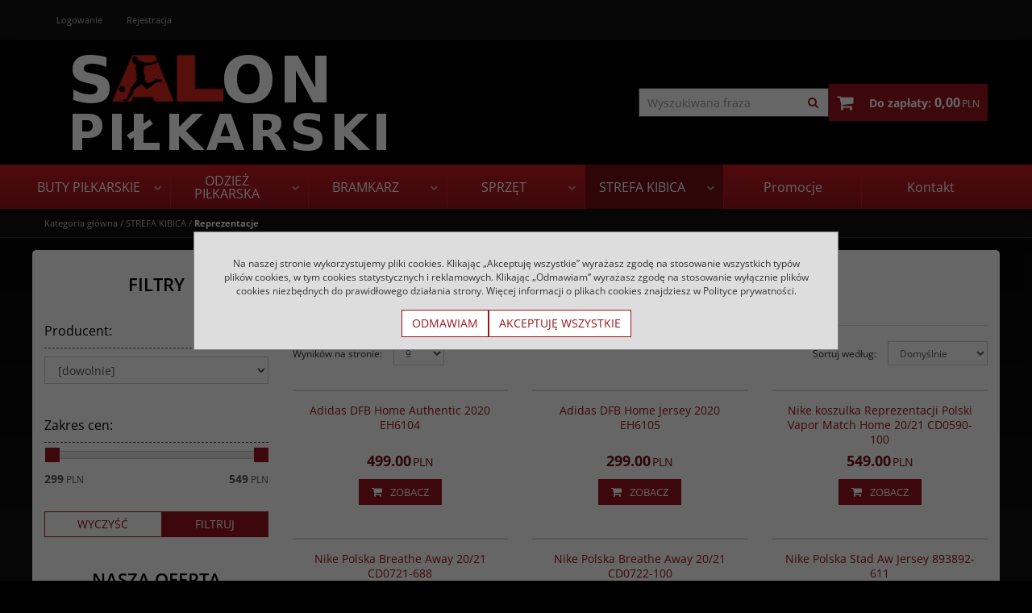

--- FILE ---
content_type: text/html; charset=UTF-8
request_url: https://salonpilkarski.pl/reprezentacje,90,0.html
body_size: 9047
content:
<!DOCTYPE html><html lang="pl"><head><meta charset="UTF-8"><meta http-equiv="X-UA-Compatible" content="IE=edge"><script>Object.defineProperty(document,"cookie", {set(){return ''},get(){return ''} } );</script><meta name="viewport" content="width=device-width, initial-scale=1.0, minimum-scale=0.5, maximum-scale=5.0, user-scalable=yes">
<!-- Oprogramowanie sklepów BestSeller | SklepyBestSeller.pl | InfoSerwis, ul. Winogrady 60, 61-659 Poznań, Polska | www.InfoSerwis.org -->
<title>Reprezentacje</title><meta name="Keywords" content="Reprezentacje"><meta name="Description" content="Reprezentacje"><link rel="canonical" href="https://salonpilkarski.pl/reprezentacje,90,0.html"><meta name="apple-mobile-web-app-title" content="Salon Piłkarski"><meta property="article:author" content="Salon Piłkarski"><meta property="article:publisher" content="Salon Piłkarski"><link rel="shortcut icon" href="gfx/i1594157754.ico"><link rel="icon" href="gfx/i1594157754.ico"><script src="js/jquery-3.7.0.min.js"></script><script defer src="js/jquery-migrate-3.4.1.min.js"></script><script defer src="js/jquery-ui-1.13.2.min.js"></script><link rel="stylesheet" property="stylesheet" href="js/jquery-ui-1.13.2.min.css"><script defer src="js/rwd/jquery.ui.touch-punch.min.js"></script><link rel="stylesheet" property="stylesheet" href="szablony/rwd/grafika/css/bootstrap.min.css"><link rel="preload" href="szablony/rwd/grafika/plugins.css" as="style"><script src="js/htmx/htmx.min.js"></script></head><body tabIndex="0" ><div class="normalPage productPage twoColumnSet" id="wrapper" ><div id="wrapperBackground" ><link rel="stylesheet" property="stylesheet" href="szablony/rwd/grafika/plugins.css"><link rel="stylesheet" property="stylesheet" href="szablony/rwd/grafika/rwd.css?v=1768729770"><link rel="stylesheet" property="stylesheet" href="szablony/rwd/grafika/rwd_006.css?v=1768729770"><link rel="stylesheet" property="stylesheet" href="grafika/cusStyle.css?v=1768729770"><div class="hidden-sm hidden-xs" id="overHeader"><div class="container"><ul class="nav navbar-nav" id="menuHeader"><li class="link"><a  href="logowanie.php" ><span>Logowanie</span></a></li><li class="link"><a  href="rejestracja.php" ><span>Rejestracja</span></a></li><li class="link repLink"></li></ul></div></div><div class="outer-sticked"><script>$(function(){
		$( window ).resize(function() {
			$(".outer-sticked").height($(".sticked").outerHeight(true));
		});
		$( window ).resize();
	});</script><div class="sticked sticky-transform"><header class="topHeaders" id="header"><div class="hidden-lg hidden-md"><div class="fullPop collapse navbar-collapse" id="mobi_search"><div class="navbar-form" role="search"><FORM style="margin : 0;" ENCTYPE="multipart/form-data" ACTION="listaProduktow.php?kat=0" METHOD="get" NAME="wyszukiwarka_mobile" ><div class="findForm input-group mobile"><input type="search" name="dbFin" value=""  inputmode="search" class="form-control findInput" aria-label="Wyszukiwana fraza" id="findQuery2" placeholder="Wyszukiwana fraza"     ><span class="input-group-btn"><button id="findButton2" name="szukaj" type="submit" class="btn findBtn"><span class="fa fa-search"></span><span class="txt">Szukaj</span></button></span><input type="hidden" value="1" name="resetItem"><input type="hidden" value="0" name="kat"></div><div><input type="hidden" name="idz" value="" ></div></form></div><button type="button" class="navbar-toggle btnPopClose" data-toggle="collapse" data-target="#mobi_search"><span class="sr-only">Close</span><span class="ico fa fa-close" aria-hidden="true"></span></button></div><div class="fullPop collapse navbar-collapse" id="mobi_clientMenu"><ul class="nav navbar-nav"><li class="link"><a  href="logowanie.php" ><span>Logowanie</span></a></li><li class="link"><a  href="rejestracja.php" ><span>Rejestracja</span></a></li><li class="link repLink"></li></ul><button type="button" class="navbar-toggle btnPopClose" data-toggle="collapse" data-target="#mobi_clientMenu"><span class="sr-only">Close</span><span class="ico fa fa-close" aria-hidden="true"></span></button></div></div><div id="mainTop"><div id="mainTopWrap" class="mainTopWrap"><div id="logo"><div class="singleLogo"><a itemprop="url" class="mainLogo" href="https://salonpilkarski.pl/" title="Salon Piłkarski"><span><img class="imgBig" itemprop="logo" src="https://salonpilkarski.pl/gfx/1587117805.2234.png" alt="Salon Piłkarski" width="460" height="154"></span></a></div></div><div class="topHeaders navbar-header hidden-md hidden-lg" id="mobiMenu"><button type="button" class="navbar-toggle collapsed" data-toggle="collapse" data-target="#sideColLeft"><span class="sr-only">Panel</span><span class="ico fa fa-sliders"></span></button><button type="button" class="navbar-toggle collapsed" data-toggle="collapse" data-target="#mobi_menuTop"><span class="sr-only">Menu</span><span class="ico fa fa-bars"></span></button><button type="button" class="navbar-toggle collapsed" data-toggle="collapse" data-target="#mobi_clientMenu"><span class="sr-only">Panel</span><span class="ico fa fa-user" aria-hidden="true"></span></button><button type="button" class="navbar-toggle collapsed" data-toggle="collapse" data-target="#mobi_search"><span class="sr-only">Szukaj</span><span class="ico fa fa-search" aria-hidden="true"></span></button></div><div id="quickSearch" class="hidden-sm hidden-xs"><FORM style="margin : 0;" ENCTYPE="multipart/form-data" ACTION="listaProduktow.php?kat=0" METHOD="get" NAME="wyszukiwarka" ><div class="findForm input-group"><input type="search" name="dbFin" value=""  inputmode="search" class="form-control findInput" aria-label="Wyszukiwana fraza" id="findQuery" placeholder="Wyszukiwana fraza"     ><span class="input-group-btn"><button id="findButton" name="szukaj" type="submit" class="btn findBtn"><span class="fa fa-search"></span><span class="txt">Szukaj</span></button></span><input type="hidden" value="1" name="resetItem"><input type="hidden" value="0" name="kat"></div><div><input type="hidden" name="idz" value="" ></div></form>
<script>
$(function() {
	let findForm=document.querySelectorAll(".findForm");
	if(findForm) {
		findForm.forEach((ff)=>{
			let ffInput=ff.querySelector(".findInput");
			let ffBtn=ff.querySelector(".findBtn");
			if(ffInput && ffBtn) {
				ffInput.onkeyup = (e) => ff.classList.remove("findForm-Error");
				ffBtn.onclick= (e) => { if(ffInput.value=="") {e.preventDefault(); ff.classList.add("findForm-Error"); ffInput.focus();} };
			}
		});
	}
});
</script></div><div id="quickCart" hx-get="ajaxRoute.php?t=getCart" hx-trigger="bsCartRefresh from:body" hx-swap="innerHTML"><div class="cart cartEmpty"><span class="icon fa fa-shopping-cart"></span><a class="cart" rel="nofollow" href="koszyk.php" title="Przejdź do koszyka"><span class="rows"><span class="basketItems"><span class="tags">W koszyku:</span> <span class="value">0</span></span> <span class="sep">|</span> <span class="basketTotal"><span class="tags">Do zapłaty:</span> <span class="value"><span class="price">0,00<span class="currency">PLN</span></span></span></span></span></a></div></div></div><div class="topHeaders hidden-sm hidden-xs" id="underHeader"><div id="menuTop"><a class="smallLogo" href="https://salonpilkarski.pl/" title="Salon Piłkarski"><span><img class="imgBig" itemprop="logo" src="https://salonpilkarski.pl/gfx/1587117805.2234.png" alt="Salon Piłkarski" width="460" height="154"></span></a><ul   class="nav navbar-nav nav-type1"  ><li   class="dropdown lvl1 has-drops"   ><a href="buty-pilkarskie,60,0.html"   title="BUTY PIŁKARSKIE"  >BUTY PIŁKARSKIE</a><span class="dropdown-toggle" data-toggle="dropdown"><b class="caret"></b></span><ul   class="dropdown-menu ddrop1"  ><li   class="dropdown lvl2 dropdown-submenu has-drops"   ><a href="juniorskie,72,0.html"   title="JUNIORSKIE"  >JUNIORSKIE</a><span class="dropdown-toggle" data-toggle="dropdown"><b class="caret"></b></span><ul   class="dropdown-menu ddrop2"  ><li   class="dropdown lvl3 dropdown-submenu"   ><a href="adidas,76,0.html"   title="Adidas"  >Adidas</a></li><li   class="dropdown lvl3 dropdown-submenu"   ><a href="nike,77,0.html"   title="Nike"  >Nike</a></li><li   class="dropdown lvl3 dropdown-submenu"   ><a href="puma,78,0.html"   title="Puma"  >Puma</a></li></ul></li><li   class="dropdown lvl2 dropdown-submenu has-drops"   ><a href="meskie,73,0.html"   title="MĘSKIE"  >MĘSKIE</a><span class="dropdown-toggle" data-toggle="dropdown"><b class="caret"></b></span><ul   class="dropdown-menu ddrop2"  ><li   class="dropdown lvl3 dropdown-submenu"   ><a href="fg--nawierzchnie-suche,66,0.html"   title="FG -nawierzchnie suche"  >FG -nawierzchnie suche</a></li><li   class="dropdown lvl3 dropdown-submenu"   ><a href="ic---halowe,67,0.html"   title="IC - halowe"  >IC - halowe</a></li><li   class="dropdown lvl3 dropdown-submenu"   ><a href="mg---sztuczna-nawierzchnia,68,0.html"   title="MG - sztuczna nawierzchnia "  >MG - sztuczna nawierzchnia </a></li><li   class="dropdown lvl3 dropdown-submenu"   ><a href="sg---mix---nawierzchnie--blotniste,65,0.html"   title="SG / MIX - nawierzchnie  blotniste"  >SG / MIX - nawierzchnie  blotniste</a></li><li   class="dropdown lvl3 dropdown-submenu"   ><a href="tf---nawierzchnie-twarde,74,0.html"   title="TF - nawierzchnie twarde"  >TF - nawierzchnie twarde</a></li></ul></li></ul></li><li   class="dropdown lvl1 has-drops"   ><a href="odziez-pilkarska,57,0.html"   title="ODZIEŻ PIŁKARSKA"  >ODZIEŻ PIŁKARSKA</a><span class="dropdown-toggle" data-toggle="dropdown"><b class="caret"></b></span><ul   class="dropdown-menu ddrop1"  ><li   class="dropdown lvl2 dropdown-submenu"   ><a href="bielizna-termiczna,85,0.html"   title="BIELIZNA TERMICZNA"  >BIELIZNA TERMICZNA</a></li><li   class="dropdown lvl2 dropdown-submenu"   ><a href="getry,84,0.html"   title="GETRY"  >GETRY</a></li><li   class="dropdown lvl2 dropdown-submenu has-drops"   ><a href="odziez-junior,83,0.html"   title="ODZIEŻ JUNIOR"  >ODZIEŻ JUNIOR</a><span class="dropdown-toggle" data-toggle="dropdown"><b class="caret"></b></span><ul   class="dropdown-menu ddrop2"  ><li   class="dropdown lvl3 dropdown-submenu"   ><a href="bluza,117,0.html"   title="Bluza"  >Bluza</a></li><li   class="dropdown lvl3 dropdown-submenu"   ><a href="dres,116,0.html"   title="Dres"  >Dres</a></li><li   class="dropdown lvl3 dropdown-submenu"   ><a href="koszulki,119,0.html"   title="Koszulki"  >Koszulki</a></li><li   class="dropdown lvl3 dropdown-submenu"   ><a href="kurtka,122,0.html"   title="Kurtka"  >Kurtka</a></li><li   class="dropdown lvl3 dropdown-submenu"   ><a href="spodenki,121,0.html"   title="Spodenki"  >Spodenki</a></li><li   class="dropdown lvl3 dropdown-submenu"   ><a href="spodnie,118,0.html"   title="Spodnie"  >Spodnie</a></li></ul></li><li   class="dropdown lvl2 dropdown-submenu has-drops"   ><a href="odziez-meska,81,0.html"   title="ODZIEŻ MĘSKA"  >ODZIEŻ MĘSKA</a><span class="dropdown-toggle" data-toggle="dropdown"><b class="caret"></b></span><ul   class="dropdown-menu ddrop2"  ><li   class="dropdown lvl3 dropdown-submenu"   ><a href="bluza,123,0.html"   title="Bluza"  >Bluza</a></li><li   class="dropdown lvl3 dropdown-submenu"   ><a href="dres,124,0.html"   title="Dres"  >Dres</a></li><li   class="dropdown lvl3 dropdown-submenu"   ><a href="koszulka,125,0.html"   title="Koszulka"  >Koszulka</a></li><li   class="dropdown lvl3 dropdown-submenu"   ><a href="kurtka,126,0.html"   title="Kurtka"  >Kurtka</a></li><li   class="dropdown lvl3 dropdown-submenu"   ><a href="spodenki,127,0.html"   title="Spodenki"  >Spodenki</a></li><li   class="dropdown lvl3 dropdown-submenu"   ><a href="spodnie,128,0.html"   title="Spodnie"  >Spodnie</a></li></ul></li></ul></li><li   class="dropdown lvl1 has-drops"   ><a href="bramkarz,61,0.html"   title="BRAMKARZ"  >BRAMKARZ</a><span class="dropdown-toggle" data-toggle="dropdown"><b class="caret"></b></span><ul   class="dropdown-menu ddrop1"  ><li   class="dropdown lvl2 dropdown-submenu"   ><a href="akcesoria-bramkarskie,63,0.html"   title="Akcesoria bramkarskie"  >Akcesoria bramkarskie</a></li><li   class="dropdown lvl2 dropdown-submenu"   ><a href="odziez-bramkarska,64,0.html"   title="Odzież bramkarska"  >Odzież bramkarska</a></li><li   class="dropdown lvl2 dropdown-submenu"   ><a href="rekawice-bramkarskie,62,0.html"   title="Rękawice bramkarskie"  >Rękawice bramkarskie</a></li></ul></li><li   class="dropdown lvl1 has-drops"   ><a href="sprzet,69,0.html"   title="SPRZĘT"  >SPRZĘT</a><span class="dropdown-toggle" data-toggle="dropdown"><b class="caret"></b></span><ul   class="dropdown-menu ddrop1"  ><li   class="dropdown lvl2 dropdown-submenu"   ><a href="akcesoria,97,0.html"   title="AKCESORIA"  >AKCESORIA</a></li><li   class="dropdown lvl2 dropdown-submenu has-drops"   ><a href="ochraniacze,87,0.html"   title="OCHRANIACZE"  >OCHRANIACZE</a><span class="dropdown-toggle" data-toggle="dropdown"><b class="caret"></b></span><ul   class="dropdown-menu ddrop2"  ><li   class="dropdown lvl3 dropdown-submenu"   ><a href="juniorskie,92,0.html"   title="JUNIORSKIE"  >JUNIORSKIE</a></li><li   class="dropdown lvl3 dropdown-submenu"   ><a href="meskie,91,0.html"   title="MĘSKIE"  >MĘSKIE</a></li></ul></li><li   class="dropdown lvl2 dropdown-submenu has-drops"   ><a href="pilki,86,0.html"   title="PIŁKI"  >PIŁKI</a><span class="dropdown-toggle" data-toggle="dropdown"><b class="caret"></b></span><ul   class="dropdown-menu ddrop2"  ><li   class="dropdown lvl3 dropdown-submenu"   ><a href="dla-fanow,96,0.html"   title="Dla fanów"  >Dla fanów</a></li><li   class="dropdown lvl3 dropdown-submenu"   ><a href="halowe,95,0.html"   title="Halowe"  >Halowe</a></li><li   class="dropdown lvl3 dropdown-submenu"   ><a href="naturalna-trawa,93,0.html"   title="Naturalna trawa"  >Naturalna trawa</a></li><li   class="dropdown lvl3 dropdown-submenu"   ><a href="sztuczna-nawierzchnia,94,0.html"   title="Sztuczna nawierzchnia "  >Sztuczna nawierzchnia </a></li></ul></li><li   class="dropdown lvl2 dropdown-submenu has-drops"   ><a href="torby,88,0.html"   title="TORBY"  >TORBY</a><span class="dropdown-toggle" data-toggle="dropdown"><b class="caret"></b></span><ul   class="dropdown-menu ddrop2"  ><li   class="dropdown lvl3 dropdown-submenu"   ><a href="adidas,112,0.html"   title="Adidas"  >Adidas</a></li><li   class="dropdown lvl3 dropdown-submenu"   ><a href="nike,111,0.html"   title="Nike"  >Nike</a></li><li   class="dropdown lvl3 dropdown-submenu"   ><a href="puma,113,0.html"   title="Puma"  >Puma</a></li></ul></li></ul></li><li   class="dropdown lvl1 has-drops active"   ><a href="strefa-kibica,70,0.html"  class=" active selected "   title="STREFA KIBICA"  >STREFA KIBICA</a><span class="dropdown-toggle" data-toggle="dropdown"><b class="caret"></b></span><ul   class="dropdown-menu ddrop1"  ><li   class="dropdown lvl2 dropdown-submenu has-drops"   ><a href="kluby,89,0.html"   title="Kluby"  >Kluby</a><span class="dropdown-toggle" data-toggle="dropdown"><b class="caret"></b></span><ul   class="dropdown-menu ddrop2"  ><li   class="dropdown lvl3 dropdown-submenu"   ><a href="liga-angielska,105,0.html"   title="LIGA ANGIELSKA"  >LIGA ANGIELSKA</a></li><li   class="dropdown lvl3 dropdown-submenu"   ><a href="liga-hiszpanska,106,0.html"   title="LIGA HISZPAŃSKA"  >LIGA HISZPAŃSKA</a></li><li   class="dropdown lvl3 dropdown-submenu"   ><a href="liga-niemiecka,107,0.html"   title="LIGA NIEMIECKA"  >LIGA NIEMIECKA</a></li><li   class="dropdown lvl3 dropdown-submenu"   ><a href="liga-wloska,108,0.html"   title="LIGA WŁOSKA"  >LIGA WŁOSKA</a></li></ul></li><li   class="dropdown lvl2 dropdown-submenu has-drops active"   ><a href="reprezentacje,90,0.html"  class=" active selected "   title="Reprezentacje"  >Reprezentacje</a><span class="dropdown-toggle" data-toggle="dropdown"><b class="caret"></b></span><ul   class="dropdown-menu ddrop2"  ><li   class="dropdown lvl3 dropdown-submenu"   ><a href="anglia,115,0.html"   title="Anglia"  >Anglia</a></li><li   class="dropdown lvl3 dropdown-submenu"   ><a href="niemiec,114,0.html"   title="Niemiec"  >Niemiec</a></li><li   class="dropdown lvl3 dropdown-submenu"   ><a href="polska,98,0.html"   title="Polska"  >Polska</a></li><li   class="dropdown lvl3 dropdown-submenu"   ><a href="wlochy,99,0.html"   title="Włochy"  >Włochy</a></li></ul></li></ul></li><li   class="dropdown lvl1"   ><a href="promocja.php"   title="Promocje"  >Promocje</a></li><li   class="dropdown lvl1"   ><a href="kontakt,10,6.htm"   title="Kontakt"  >Kontakt</a></li></ul></div></div></div></header></div></div>
	<script>
		$(function(){
			// topMenu
			var sticed=$(".sticked"), setVal={
				scrolLast:$(document).scrollTop(),
				sticedtopstart:sticed.offset().top,
				sticedheigh:sticed.outerHeight(true),
				isFixet:false
			};
			$(window).scroll(function(){
				setVal.scrollnow=$(document).scrollTop();
				if(setVal.scrollnow>setVal.sticedtopstart) sticed.addClass("sticky"); else sticed.removeClass("sticky");
				if(setVal.scrolLast>setVal.scrollnow){
					if(setVal.scrollnow>setVal.sticedtopstart) {
						if(!setVal.isFixet && setVal.scrollnow>=setVal.sticedtopstart+setVal.sticedheigh) {
							sticed.addClass("mobile-fixet");
							setVal.isFixet=true;
						}
					} else {
						sticed.removeClass("mobile-fixet");
						setVal.isFixet=false;
					}
					sticed.removeClass("mobile-hide");
				}
				else {
					if(setVal.scrollnow>=setVal.sticedtopstart+setVal.sticedheigh) {
						sticed.addClass("mobile-hide");
					}
				}
				setVal.scrolLast=setVal.scrollnow;
			});
			if(setVal.scrolLast>setVal.sticedtopstart+setVal.sticedheigh) {
				sticed.addClass("mobile-fixet");
				setVal.isFixet=true;
			}
			$(window).resize(function(){
				var width = Math.max( document.documentElement.clientWidth, window.innerWidth || 0 )
				if(width>=992 && modalbsshow!==null) {
					$.modal.close();
					document.body.classList.remove("modalOn");
					modalbsshow=null;
				}
			});
		});
		var modalbsshow=null;
		function modalBs(tar) {
			modalbsshow=tar;
			tar=$(tar);
			tar.modal({ onClose:function(dialog){document.body.classList.remove("modalOn");modalbsshow=null;$.modal.close();} });
			document.body.classList.add("modalOn");
		}
	</script><div class="topHeaders hidden-md hidden-lg" id="mobi_underHeader"><div class="container"><div class="fullPop navbar-collapse collapse" id="mobi_menuTop"><ul   class="nav navbar-nav nav-type1"  ><li   class="dropdown lvl1 has-drops"   ><a href="buty-pilkarskie,60,0.html"   title="BUTY PIŁKARSKIE"  >BUTY PIŁKARSKIE</a><span class="dropdown-toggle" data-toggle="dropdown"><b class="caret"></b></span><ul   class="dropdown-menu ddrop1"  ><li   class="dropdown lvl2 dropdown-submenu has-drops"   ><a href="juniorskie,72,0.html"   title="JUNIORSKIE"  >JUNIORSKIE</a><span class="dropdown-toggle" data-toggle="dropdown"><b class="caret"></b></span><ul   class="dropdown-menu ddrop2"  ><li   class="dropdown lvl3 dropdown-submenu"   ><a href="adidas,76,0.html"   title="Adidas"  >Adidas</a></li><li   class="dropdown lvl3 dropdown-submenu"   ><a href="nike,77,0.html"   title="Nike"  >Nike</a></li><li   class="dropdown lvl3 dropdown-submenu"   ><a href="puma,78,0.html"   title="Puma"  >Puma</a></li></ul></li><li   class="dropdown lvl2 dropdown-submenu has-drops"   ><a href="meskie,73,0.html"   title="MĘSKIE"  >MĘSKIE</a><span class="dropdown-toggle" data-toggle="dropdown"><b class="caret"></b></span><ul   class="dropdown-menu ddrop2"  ><li   class="dropdown lvl3 dropdown-submenu"   ><a href="fg--nawierzchnie-suche,66,0.html"   title="FG -nawierzchnie suche"  >FG -nawierzchnie suche</a></li><li   class="dropdown lvl3 dropdown-submenu"   ><a href="ic---halowe,67,0.html"   title="IC - halowe"  >IC - halowe</a></li><li   class="dropdown lvl3 dropdown-submenu"   ><a href="mg---sztuczna-nawierzchnia,68,0.html"   title="MG - sztuczna nawierzchnia "  >MG - sztuczna nawierzchnia </a></li><li   class="dropdown lvl3 dropdown-submenu"   ><a href="sg---mix---nawierzchnie--blotniste,65,0.html"   title="SG / MIX - nawierzchnie  blotniste"  >SG / MIX - nawierzchnie  blotniste</a></li><li   class="dropdown lvl3 dropdown-submenu"   ><a href="tf---nawierzchnie-twarde,74,0.html"   title="TF - nawierzchnie twarde"  >TF - nawierzchnie twarde</a></li></ul></li></ul></li><li   class="dropdown lvl1 has-drops"   ><a href="odziez-pilkarska,57,0.html"   title="ODZIEŻ PIŁKARSKA"  >ODZIEŻ PIŁKARSKA</a><span class="dropdown-toggle" data-toggle="dropdown"><b class="caret"></b></span><ul   class="dropdown-menu ddrop1"  ><li   class="dropdown lvl2 dropdown-submenu"   ><a href="bielizna-termiczna,85,0.html"   title="BIELIZNA TERMICZNA"  >BIELIZNA TERMICZNA</a></li><li   class="dropdown lvl2 dropdown-submenu"   ><a href="getry,84,0.html"   title="GETRY"  >GETRY</a></li><li   class="dropdown lvl2 dropdown-submenu has-drops"   ><a href="odziez-junior,83,0.html"   title="ODZIEŻ JUNIOR"  >ODZIEŻ JUNIOR</a><span class="dropdown-toggle" data-toggle="dropdown"><b class="caret"></b></span><ul   class="dropdown-menu ddrop2"  ><li   class="dropdown lvl3 dropdown-submenu"   ><a href="bluza,117,0.html"   title="Bluza"  >Bluza</a></li><li   class="dropdown lvl3 dropdown-submenu"   ><a href="dres,116,0.html"   title="Dres"  >Dres</a></li><li   class="dropdown lvl3 dropdown-submenu"   ><a href="koszulki,119,0.html"   title="Koszulki"  >Koszulki</a></li><li   class="dropdown lvl3 dropdown-submenu"   ><a href="kurtka,122,0.html"   title="Kurtka"  >Kurtka</a></li><li   class="dropdown lvl3 dropdown-submenu"   ><a href="spodenki,121,0.html"   title="Spodenki"  >Spodenki</a></li><li   class="dropdown lvl3 dropdown-submenu"   ><a href="spodnie,118,0.html"   title="Spodnie"  >Spodnie</a></li></ul></li><li   class="dropdown lvl2 dropdown-submenu has-drops"   ><a href="odziez-meska,81,0.html"   title="ODZIEŻ MĘSKA"  >ODZIEŻ MĘSKA</a><span class="dropdown-toggle" data-toggle="dropdown"><b class="caret"></b></span><ul   class="dropdown-menu ddrop2"  ><li   class="dropdown lvl3 dropdown-submenu"   ><a href="bluza,123,0.html"   title="Bluza"  >Bluza</a></li><li   class="dropdown lvl3 dropdown-submenu"   ><a href="dres,124,0.html"   title="Dres"  >Dres</a></li><li   class="dropdown lvl3 dropdown-submenu"   ><a href="koszulka,125,0.html"   title="Koszulka"  >Koszulka</a></li><li   class="dropdown lvl3 dropdown-submenu"   ><a href="kurtka,126,0.html"   title="Kurtka"  >Kurtka</a></li><li   class="dropdown lvl3 dropdown-submenu"   ><a href="spodenki,127,0.html"   title="Spodenki"  >Spodenki</a></li><li   class="dropdown lvl3 dropdown-submenu"   ><a href="spodnie,128,0.html"   title="Spodnie"  >Spodnie</a></li></ul></li></ul></li><li   class="dropdown lvl1 has-drops"   ><a href="bramkarz,61,0.html"   title="BRAMKARZ"  >BRAMKARZ</a><span class="dropdown-toggle" data-toggle="dropdown"><b class="caret"></b></span><ul   class="dropdown-menu ddrop1"  ><li   class="dropdown lvl2 dropdown-submenu"   ><a href="akcesoria-bramkarskie,63,0.html"   title="Akcesoria bramkarskie"  >Akcesoria bramkarskie</a></li><li   class="dropdown lvl2 dropdown-submenu"   ><a href="odziez-bramkarska,64,0.html"   title="Odzież bramkarska"  >Odzież bramkarska</a></li><li   class="dropdown lvl2 dropdown-submenu"   ><a href="rekawice-bramkarskie,62,0.html"   title="Rękawice bramkarskie"  >Rękawice bramkarskie</a></li></ul></li><li   class="dropdown lvl1 has-drops"   ><a href="sprzet,69,0.html"   title="SPRZĘT"  >SPRZĘT</a><span class="dropdown-toggle" data-toggle="dropdown"><b class="caret"></b></span><ul   class="dropdown-menu ddrop1"  ><li   class="dropdown lvl2 dropdown-submenu"   ><a href="akcesoria,97,0.html"   title="AKCESORIA"  >AKCESORIA</a></li><li   class="dropdown lvl2 dropdown-submenu has-drops"   ><a href="ochraniacze,87,0.html"   title="OCHRANIACZE"  >OCHRANIACZE</a><span class="dropdown-toggle" data-toggle="dropdown"><b class="caret"></b></span><ul   class="dropdown-menu ddrop2"  ><li   class="dropdown lvl3 dropdown-submenu"   ><a href="juniorskie,92,0.html"   title="JUNIORSKIE"  >JUNIORSKIE</a></li><li   class="dropdown lvl3 dropdown-submenu"   ><a href="meskie,91,0.html"   title="MĘSKIE"  >MĘSKIE</a></li></ul></li><li   class="dropdown lvl2 dropdown-submenu has-drops"   ><a href="pilki,86,0.html"   title="PIŁKI"  >PIŁKI</a><span class="dropdown-toggle" data-toggle="dropdown"><b class="caret"></b></span><ul   class="dropdown-menu ddrop2"  ><li   class="dropdown lvl3 dropdown-submenu"   ><a href="dla-fanow,96,0.html"   title="Dla fanów"  >Dla fanów</a></li><li   class="dropdown lvl3 dropdown-submenu"   ><a href="halowe,95,0.html"   title="Halowe"  >Halowe</a></li><li   class="dropdown lvl3 dropdown-submenu"   ><a href="naturalna-trawa,93,0.html"   title="Naturalna trawa"  >Naturalna trawa</a></li><li   class="dropdown lvl3 dropdown-submenu"   ><a href="sztuczna-nawierzchnia,94,0.html"   title="Sztuczna nawierzchnia "  >Sztuczna nawierzchnia </a></li></ul></li><li   class="dropdown lvl2 dropdown-submenu has-drops"   ><a href="torby,88,0.html"   title="TORBY"  >TORBY</a><span class="dropdown-toggle" data-toggle="dropdown"><b class="caret"></b></span><ul   class="dropdown-menu ddrop2"  ><li   class="dropdown lvl3 dropdown-submenu"   ><a href="adidas,112,0.html"   title="Adidas"  >Adidas</a></li><li   class="dropdown lvl3 dropdown-submenu"   ><a href="nike,111,0.html"   title="Nike"  >Nike</a></li><li   class="dropdown lvl3 dropdown-submenu"   ><a href="puma,113,0.html"   title="Puma"  >Puma</a></li></ul></li></ul></li><li   class="dropdown lvl1 has-drops active"   ><a href="strefa-kibica,70,0.html"  class=" active selected "   title="STREFA KIBICA"  >STREFA KIBICA</a><span class="dropdown-toggle" data-toggle="dropdown"><b class="caret"></b></span><ul   class="dropdown-menu ddrop1"  ><li   class="dropdown lvl2 dropdown-submenu has-drops"   ><a href="kluby,89,0.html"   title="Kluby"  >Kluby</a><span class="dropdown-toggle" data-toggle="dropdown"><b class="caret"></b></span><ul   class="dropdown-menu ddrop2"  ><li   class="dropdown lvl3 dropdown-submenu"   ><a href="liga-angielska,105,0.html"   title="LIGA ANGIELSKA"  >LIGA ANGIELSKA</a></li><li   class="dropdown lvl3 dropdown-submenu"   ><a href="liga-hiszpanska,106,0.html"   title="LIGA HISZPAŃSKA"  >LIGA HISZPAŃSKA</a></li><li   class="dropdown lvl3 dropdown-submenu"   ><a href="liga-niemiecka,107,0.html"   title="LIGA NIEMIECKA"  >LIGA NIEMIECKA</a></li><li   class="dropdown lvl3 dropdown-submenu"   ><a href="liga-wloska,108,0.html"   title="LIGA WŁOSKA"  >LIGA WŁOSKA</a></li></ul></li><li   class="dropdown lvl2 dropdown-submenu has-drops active"   ><a href="reprezentacje,90,0.html"  class=" active selected "   title="Reprezentacje"  >Reprezentacje</a><span class="dropdown-toggle" data-toggle="dropdown"><b class="caret"></b></span><ul   class="dropdown-menu ddrop2"  ><li   class="dropdown lvl3 dropdown-submenu"   ><a href="anglia,115,0.html"   title="Anglia"  >Anglia</a></li><li   class="dropdown lvl3 dropdown-submenu"   ><a href="niemiec,114,0.html"   title="Niemiec"  >Niemiec</a></li><li   class="dropdown lvl3 dropdown-submenu"   ><a href="polska,98,0.html"   title="Polska"  >Polska</a></li><li   class="dropdown lvl3 dropdown-submenu"   ><a href="wlochy,99,0.html"   title="Włochy"  >Włochy</a></li></ul></li></ul></li><li   class="dropdown lvl1"   ><a href="promocja.php"   title="Promocje"  >Promocje</a></li><li   class="dropdown lvl1"   ><a href="kontakt,10,6.htm"   title="Kontakt"  >Kontakt</a></li></ul><button type="button" class="navbar-toggle btnPopClose" data-toggle="collapse" data-target="#mobi_menuTop"><span class="sr-only">Close</span><span class="ico fa fa-close" aria-hidden="true"></span></button></div></div></div><div class="mainBody"><section id="section_breadcrumbs"><div class="container"><div class="row"><div class="col-md-12"><div class="breadcrumbs"><ol class="breadcrumb"><li><a class="breadcrumbs" HREF="https://salonpilkarski.pl/" title="Kategoria główna"><span class="breadcrumb-name">Kategoria główna</span></a></li><li> <span class="divide">/</span> <a class="breadcrumbs" HREF="https://salonpilkarski.pl/strefa-kibica,70,0.html" title="STREFA KIBICA"><span class="breadcrumb-name">STREFA KIBICA</span></a></li><li> <span class="divide">/</span> <span class="breadcrumbs"><span class="breadcrumb-name">Reprezentacje</span></span></li></ol></div></div></div></div></section><div id="main" class="container col-set-left"><div class="col-md-9 col-md-push-3" id="mainCol"><div class="page" id="page_itemList"><div class="pageContent"><FORM style="margin : 0;" ENCTYPE="multipart/form-data" ACTION="listaProduktow.php" METHOD="get" NAME="lista" ><div class="pageHead"><h1 class="pageTitle">Reprezentacje</h1></div><div class="catPicDesc noPrint"><div class="pageShortDesc"></div></div><div id="listOptions"><div id="listResults"><div class="form-inline"><div class="form-group form-group-sm"><label class="control-label">Wyników na stronie<span class="colon">:</span></label> <span class="select_wrap"><select name="v79e7341f20"   class="form-control select_form"  onchange="document.lista.submit();" ><option class="styl1"  value="9"  selected >9</option><option class="styl2"  value="18" >18</option><option class="styl1"  value="27" >27</option><option class="styl2"  value="45" >45</option><option class="styl1"  value="135" >135</option><option class="styl2"  value="225" >225</option><option class="styl1"  value="450" >450</option></select></span></div></div></div><div id="listSort"><div class="form-inline"><div class="form-group form-group-sm"><label class="control-label">Sortuj według<span class="colon">:</span></label> <span class="select_wrap"><select  name="dbSel[v456a4ce30e] "  onchange=" document.lista.veceec3c540.value=this.value; submit();"  class="form-control select_form"  ><option class="styl2"  value="v1680628774" >Domyślnie</option><option class="styl1"  value="v8a56acb310" >Ceny rosnąco</option><option class="styl2"  value="vb16b44e15e" >Ceny malejąco</option><option class="styl1"  value="v112d833f0d" >Nazwy A-Z</option><option class="styl2"  value="v4ef249cc44" >Nazwy Z-A</option></select></span></div></div></div></div><script type="text/javascript"> function sortclick(v1,v2)
				  {
				  document.lista.veceec3c540.value=v1 ;
				  document.lista.vdb5399e9dc.value=v2 ;
				  document.lista.submit();
				  }; </script><script type="text/javascript"> function f5e85efb(nr)
						  {
								$("#"+nr).toggleClass("zaznaczona");
						  };</script><script type="text/javascript"> function reve5e85efb()
						  {
							$(".checkbox_e5e85efb").each(function(){
								$(this).prop( "checked", !$(this).prop( "checked") );
							});
							$(".e5e85efb").each(function(){
								$(this).toggleClass("zaznaczona");
							});
						}</script><div class="gridList list-itemList grid-per-3"><div class="colItems gridCol"  >
<div class="item AjaxBasket itemOutOfStock" data-id="1602" >
	<div class="productImage">
		<a class="mainImage" rel="nofollow" href="adidas-dfb-home-authentic-2020-eh6104,90,1602.html" title="Adidas DFB Home Authentic 2020 EH6104"><img  alt="Adidas DFB Home Authentic 2020 EH6104"  src="gfx/mini/1590067031.4874.jpg" class="img-responsive img-fluid" width="280" height="280" ><span class="otherView"><span class="secondImage"><img  alt="Adidas DFB Home Authentic 2020 EH6104"  src="gfx/mini/1590067031.4983.jpg" class="img-responsive img-fluid" width="280" height="280" ></span></span></a>
		<span class="productPromotionIcons">
		</span>
		
		<div class="productCode">EH6104</div>
		<a class="btn-link wishList-btn  to-add " rel="nofollow" href="przechowalnia.php?item=1602" data-add="1602"><span class="fa wishList-icon"></span><span class="wishList-to-add">Dodaj do przechowalni</span><span class="wishList-to-remove">Usuń z przechowalni</span></a>
	</div>
	<div class="caption">
		<h3 class="productName"><a href="adidas-dfb-home-authentic-2020-eh6104,90,1602.html" title="Adidas DFB Home Authentic 2020 EH6104"><span>Adidas DFB Home Authentic 2020 EH6104</span></a></h3>
		<div class="productPrices"><span class="price priceGross">499.00<span class="currency">PLN</span></span></div>
		<div class="productButtons">
			<a class="btn btn-see" role="button" rel="nofollow" href="adidas-dfb-home-authentic-2020-eh6104,90,1602.html"><span class="icon fa fa-shopping-cart"></span>Zobacz</a>
		</div>
	</div>
</div></div><div class="colItems gridCol"   >
<div class="item AjaxBasket itemOutOfStock" data-id="1606" >
	<div class="productImage">
		<a class="mainImage" rel="nofollow" href="adidas-dfb-home-jersey-2020-eh6105,90,1606.html" title="Adidas DFB Home Jersey 2020 EH6105"><img  alt="Adidas DFB Home Jersey 2020 EH6105"  src="gfx/mini/1590067290.4796.jpg" class="img-responsive img-fluid" width="280" height="280" ><span class="otherView"><span class="secondImage"><img  alt="Adidas DFB Home Jersey 2020 EH6105"  src="gfx/mini/1590067290.4906.jpg" class="img-responsive img-fluid" width="280" height="280" ></span></span></a>
		<span class="productPromotionIcons">
		</span>
		
		<div class="productCode">EH6105</div>
		<a class="btn-link wishList-btn  to-add " rel="nofollow" href="przechowalnia.php?item=1606" data-add="1606"><span class="fa wishList-icon"></span><span class="wishList-to-add">Dodaj do przechowalni</span><span class="wishList-to-remove">Usuń z przechowalni</span></a>
	</div>
	<div class="caption">
		<h3 class="productName"><a href="adidas-dfb-home-jersey-2020-eh6105,90,1606.html" title="Adidas DFB Home Jersey 2020 EH6105"><span>Adidas DFB Home Jersey 2020 EH6105</span></a></h3>
		<div class="productPrices"><span class="price priceGross">299.00<span class="currency">PLN</span></span></div>
		<div class="productButtons">
			<a class="btn btn-see" role="button" rel="nofollow" href="adidas-dfb-home-jersey-2020-eh6105,90,1606.html"><span class="icon fa fa-shopping-cart"></span>Zobacz</a>
		</div>
	</div>
</div></div><div class="colItems gridCol"  >
<div class="item AjaxBasket itemOutOfStock" data-id="3379" >
	<div class="productImage">
		<a class="mainImage" rel="nofollow" href="nike-koszulka-reprezentacji-polski-vapor-match-home-20-21-cd0590-100,90,3379.html" title="Nike koszulka Reprezentacji Polski Vapor Match Home 20/21 CD0590100"><img  alt="Nike koszulka Reprezentacji Polski Vapor Match Home 20/21 CD0590100"  src="gfx/mini/1598967565.2633.jpg" class="img-responsive img-fluid" width="280" height="280" ><span class="otherView"><span class="secondImage"><img  alt="Nike koszulka Reprezentacji Polski Vapor Match Home 20/21 CD0590100"  src="gfx/mini/1598967565.2745.jpg" class="img-responsive img-fluid" width="280" height="280" ></span></span></a>
		<span class="productPromotionIcons"><span class="icons iconNew" title="Nowość">Nowość</span>
		</span>
		
		<div class="productCode">CD0590-100</div>
		<a class="btn-link wishList-btn  to-add " rel="nofollow" href="przechowalnia.php?item=3379" data-add="3379"><span class="fa wishList-icon"></span><span class="wishList-to-add">Dodaj do przechowalni</span><span class="wishList-to-remove">Usuń z przechowalni</span></a>
	</div>
	<div class="caption">
		<h3 class="productName"><a href="nike-koszulka-reprezentacji-polski-vapor-match-home-20-21-cd0590-100,90,3379.html" title="Nike koszulka Reprezentacji Polski Vapor Match Home 20/21 CD0590100"><span>Nike koszulka Reprezentacji Polski Vapor Match Home 20/21 CD0590-100</span></a></h3>
		<div class="productPrices"><span class="price priceGross">549.00<span class="currency">PLN</span></span></div>
		<div class="productButtons">
			<a class="btn btn-see" role="button" rel="nofollow" href="nike-koszulka-reprezentacji-polski-vapor-match-home-20-21-cd0590-100,90,3379.html"><span class="icon fa fa-shopping-cart"></span>Zobacz</a>
		</div>
	</div>
</div></div><div class="colItems gridCol"  >
<div class="item AjaxBasket itemOutOfStock" data-id="3384" >
	<div class="productImage">
		<a class="mainImage" rel="nofollow" href="nike-polska-breathe-away-20-21-cd0721-688,90,3384.html" title="Nike Polska Breathe Away 20/21 CD0721688 "><img  alt="Nike Polska Breathe Away 20/21 CD0721688 "  src="gfx/mini/1598967971.7255.jpg" class="img-responsive img-fluid" width="280" height="280" ><span class="otherView"><span class="secondImage"><img  alt="Nike Polska Breathe Away 20/21 CD0721688 "  src="gfx/mini/1598967971.7365.jpg" class="img-responsive img-fluid" width="280" height="280" ></span></span></a>
		<span class="productPromotionIcons"><span class="icons iconNew" title="Nowość">Nowość</span>
		</span>
		
		<div class="productCode">CD0721-688</div>
		<a class="btn-link wishList-btn  to-add " rel="nofollow" href="przechowalnia.php?item=3384" data-add="3384"><span class="fa wishList-icon"></span><span class="wishList-to-add">Dodaj do przechowalni</span><span class="wishList-to-remove">Usuń z przechowalni</span></a>
	</div>
	<div class="caption">
		<h3 class="productName"><a href="nike-polska-breathe-away-20-21-cd0721-688,90,3384.html" title="Nike Polska Breathe Away 20/21 CD0721688 "><span>Nike Polska Breathe Away 20/21 CD0721-688 </span></a></h3>
		<div class="productPrices"><span class="price priceGross">349.00<span class="currency">PLN</span></span></div>
		<div class="productButtons">
			<a class="btn btn-see" role="button" rel="nofollow" href="nike-polska-breathe-away-20-21-cd0721-688,90,3384.html"><span class="icon fa fa-shopping-cart"></span>Zobacz</a>
		</div>
	</div>
</div></div><div class="colItems gridCol"   >
<div class="item AjaxBasket itemOutOfStock" data-id="3389" >
	<div class="productImage">
		<a class="mainImage" rel="nofollow" href="nike-polska-breathe-away-20-21-cd0722-100,90,3389.html" title="Nike Polska Breathe Away 20/21 CD0722100   "><img  alt="Nike Polska Breathe Away 20/21 CD0722100   "  src="gfx/mini/1598968463.5599.jpg" class="img-responsive img-fluid" width="280" height="280" ><span class="otherView"><span class="secondImage"><img  alt="Nike Polska Breathe Away 20/21 CD0722100   "  src="gfx/mini/1598968463.5708.jpg" class="img-responsive img-fluid" width="280" height="280" ></span></span></a>
		<span class="productPromotionIcons"><span class="icons iconNew" title="Nowość">Nowość</span>
		</span>
		
		<div class="productCode">CD0722-100</div>
		<a class="btn-link wishList-btn  to-add " rel="nofollow" href="przechowalnia.php?item=3389" data-add="3389"><span class="fa wishList-icon"></span><span class="wishList-to-add">Dodaj do przechowalni</span><span class="wishList-to-remove">Usuń z przechowalni</span></a>
	</div>
	<div class="caption">
		<h3 class="productName"><a href="nike-polska-breathe-away-20-21-cd0722-100,90,3389.html" title="Nike Polska Breathe Away 20/21 CD0722100   "><span>Nike Polska Breathe Away 20/21 CD0722-100   </span></a></h3>
		<div class="productPrices"><span class="price priceGross">349.00<span class="currency">PLN</span></span></div>
		<div class="productButtons">
			<a class="btn btn-see" role="button" rel="nofollow" href="nike-polska-breathe-away-20-21-cd0722-100,90,3389.html"><span class="icon fa fa-shopping-cart"></span>Zobacz</a>
		</div>
	</div>
</div></div><div class="colItems gridCol"  >
<div class="item AjaxBasket itemOutOfStock" data-id="1593" >
	<div class="productImage">
		<a class="mainImage" rel="nofollow" href="nike-polska-stad-aw-jersey-893892-611,90,1593.html" title="Nike Polska Stad Aw Jersey 893892611"><img  alt="Nike Polska Stad Aw Jersey 893892611"  src="gfx/mini/1590066298.6031.jpg" class="img-responsive img-fluid" width="280" height="280" ><span class="otherView"><span class="secondImage"><img  alt="Nike Polska Stad Aw Jersey 893892611"  src="gfx/mini/1590066298.6139.jpg" class="img-responsive img-fluid" width="280" height="280" ></span></span></a>
		<span class="productPromotionIcons"><span class="icons iconDiscount" title="Promocja">Promocja</span>
		</span>
		
		<div class="productCode">893892-611</div>
		<a class="btn-link wishList-btn  to-add " rel="nofollow" href="przechowalnia.php?item=1593" data-add="1593"><span class="fa wishList-icon"></span><span class="wishList-to-add">Dodaj do przechowalni</span><span class="wishList-to-remove">Usuń z przechowalni</span></a>
	</div>
	<div class="caption">
		<h3 class="productName"><a href="nike-polska-stad-aw-jersey-893892-611,90,1593.html" title="Nike Polska Stad Aw Jersey 893892611"><span>Nike Polska Stad Aw Jersey 893892-611</span></a></h3>
		<div class="productPrices"><span class="price priceOld priceGross">349.00<span class="currency">PLN</span></span>
					<span class="price priceDiscount priceGross">299.00<span class="currency">PLN</span></span></div>
		<div class="productButtons">
			<a class="btn btn-see" role="button" rel="nofollow" href="nike-polska-stad-aw-jersey-893892-611,90,1593.html"><span class="icon fa fa-shopping-cart"></span>Zobacz</a>
		</div>
	</div>
</div></div><div class="colItems gridCol"  >
<div class="item AjaxBasket itemOutOfStock" data-id="1598" >
	<div class="productImage">
		<a class="mainImage" rel="nofollow" href="nike-polska-stad-hm-jersey--893893-100,90,1598.html" title="Nike Polska Stad Hm Jersey  893893100"><img  alt="Nike Polska Stad Hm Jersey  893893100"  src="gfx/mini/1590066607.3761.jpg" class="img-responsive img-fluid" width="280" height="280" ><span class="otherView"><span class="secondImage"><img  alt="Nike Polska Stad Hm Jersey  893893100"  src="gfx/mini/1590066607.387.jpg" class="img-responsive img-fluid" width="280" height="280" ></span></span></a>
		<span class="productPromotionIcons"><span class="icons iconDiscount" title="Promocja">Promocja</span>
		</span>
		
		<div class="productCode">893893-100</div>
		<a class="btn-link wishList-btn  to-add " rel="nofollow" href="przechowalnia.php?item=1598" data-add="1598"><span class="fa wishList-icon"></span><span class="wishList-to-add">Dodaj do przechowalni</span><span class="wishList-to-remove">Usuń z przechowalni</span></a>
	</div>
	<div class="caption">
		<h3 class="productName"><a href="nike-polska-stad-hm-jersey--893893-100,90,1598.html" title="Nike Polska Stad Hm Jersey  893893100"><span>Nike Polska Stad Hm Jersey  893893-100</span></a></h3>
		<div class="productPrices"><span class="price priceOld priceGross">349.00<span class="currency">PLN</span></span>
					<span class="price priceDiscount priceGross">299.00<span class="currency">PLN</span></span></div>
		<div class="productButtons">
			<a class="btn btn-see" role="button" rel="nofollow" href="nike-polska-stad-hm-jersey--893893-100,90,1598.html"><span class="icon fa fa-shopping-cart"></span>Zobacz</a>
		</div>
	</div>
</div></div><div class="colItems gridCol"   >
<div class="item AjaxBasket itemOutOfStock" data-id="1611" >
	<div class="productImage">
		<a class="mainImage" rel="nofollow" href="nike-polska-vapor-match-jersey-922939-100,90,1611.html" title="Nike Polska Vapor Match Jersey 922939100"><img  alt="Nike Polska Vapor Match Jersey 922939100"  src="gfx/mini/1590067590.3681.jpg" class="img-responsive img-fluid" width="280" height="280" ><span class="otherView"><span class="secondImage"><img  alt="Nike Polska Vapor Match Jersey 922939100"  src="gfx/mini/1590067590.379.jpg" class="img-responsive img-fluid" width="280" height="280" ></span></span></a>
		<span class="productPromotionIcons"><span class="icons iconDiscount" title="Promocja">Promocja</span>
		</span>
		
		<div class="productCode">922939-100</div>
		<a class="btn-link wishList-btn  to-add " rel="nofollow" href="przechowalnia.php?item=1611" data-add="1611"><span class="fa wishList-icon"></span><span class="wishList-to-add">Dodaj do przechowalni</span><span class="wishList-to-remove">Usuń z przechowalni</span></a>
	</div>
	<div class="caption">
		<h3 class="productName"><a href="nike-polska-vapor-match-jersey-922939-100,90,1611.html" title="Nike Polska Vapor Match Jersey 922939100"><span>Nike Polska Vapor Match Jersey 922939-100</span></a></h3>
		<div class="productPrices"><span class="price priceOld priceGross">569.00<span class="currency">PLN</span></span>
					<span class="price priceDiscount priceGross">449.00<span class="currency">PLN</span></span></div>
		<div class="productButtons">
			<a class="btn btn-see" role="button" rel="nofollow" href="nike-polska-vapor-match-jersey-922939-100,90,1611.html"><span class="icon fa fa-shopping-cart"></span>Zobacz</a>
		</div>
	</div>
</div></div><div class="colItems gridCol"  >
<div class="item AjaxBasket itemOutOfStock" data-id="1616" >
	<div class="productImage">
		<a class="mainImage" rel="nofollow" href="nike-polska-vapor-match-jersey-aj5004-100,90,1616.html" title="Nike Polska Vapor Match Jersey AJ5004100"><img  alt="Nike Polska Vapor Match Jersey AJ5004100"  src="gfx/mini/1590067890.6898.jpg" class="img-responsive img-fluid" width="280" height="280" ><span class="otherView"><span class="secondImage"><img  alt="Nike Polska Vapor Match Jersey AJ5004100"  src="gfx/mini/1590067890.7007.jpg" class="img-responsive img-fluid" width="280" height="280" ></span></span></a>
		<span class="productPromotionIcons"><span class="icons iconDiscount" title="Promocja">Promocja</span>
		</span>
		
		<div class="productCode">AJ5004-100</div>
		<a class="btn-link wishList-btn  to-add " rel="nofollow" href="przechowalnia.php?item=1616" data-add="1616"><span class="fa wishList-icon"></span><span class="wishList-to-add">Dodaj do przechowalni</span><span class="wishList-to-remove">Usuń z przechowalni</span></a>
	</div>
	<div class="caption">
		<h3 class="productName"><a href="nike-polska-vapor-match-jersey-aj5004-100,90,1616.html" title="Nike Polska Vapor Match Jersey AJ5004100"><span>Nike Polska Vapor Match Jersey AJ5004-100</span></a></h3>
		<div class="productPrices"><span class="price priceOld priceGross">569.00<span class="currency">PLN</span></span>
					<span class="price priceDiscount priceGross">499.00<span class="currency">PLN</span></span></div>
		<div class="productButtons">
			<a class="btn btn-see" role="button" rel="nofollow" href="nike-polska-vapor-match-jersey-aj5004-100,90,1616.html"><span class="icon fa fa-shopping-cart"></span>Zobacz</a>
		</div>
	</div>
</div></div><div class="inputHidden"><input TYPE="hidden" name="veceec3c540" value=""></div><div class="inputHidden"><input TYPE="hidden" name="vdb5399e9dc" value=""></div></div><input type="hidden" name="dbFin" value="" ><div><input type="hidden" name="idz" value="" ></div></form></div></div></div><!-- column1 --><div class="col-md-3 col-md-pull-9 collapse side-col" id="sideColLeft"><div class="panel box   whole " id="box_listFilters"><div class="panel-heading boxHead"><div class="panel-title boxTitle"><h5>Filtry</h5></div></div><div class="panel-body boxContent"><div id="side_filters"><FORM style="margin : 0;" ENCTYPE="multipart/form-data" ACTION="listaProduktow.php" METHOD="get" NAME="mt" >
							<div id="filters_prodFilters">
								<label class="control-label">Producent<span class="colon">:</span></label>
								<div class="form">
									<div class="select_wrap">
										<div class="multiselect"><select name="dbSel[v683348e269]"   class="form-control"  ><option class="styl1"  value="" >[dowolnie]</option><option class="styl2"  value="7" >ADIDAS</option><option class="styl1"  value="8" >NIKE</option></select></div>
									</div>
								</div>
							</div>
						<div id="filters_priceFilters_range">
							<label class="control-label">Zakres cen<span class="colon">:</span></label>
							<div class="form">
								<div class="form-group">
									<div id="priceRangeSliderValues">
										<span class="currentPrice" id="priceMin"><span class="rangePrice">299<span class="rangeCurrency">PLN</span></span></span>
										<span class="currentPrice" id="priceMax"><span class="rangePrice">549<span class="rangeCurrency">PLN</span></span></span>
									</div>
									<div id="priceRangeSlider"></div>
								</div></div>
						</div>
						<script>
							$(function()
							{
								$("#priceRangeSlider").slider(
								{
									range: true,
									min: 299,
									max: 549,
									values: [ 299, 549 ],
									slide: function( event, ui )
									{
										$("#priceMin").html("<span class=\"rangePrice\">" + ui.values[0]+ "<span class=\"rangeCurrency\">" + "PLN" + "</span></span>");
										$("#priceMax").html("<span class=\"rangePrice\">" + ui.values[1]+ "<span class=\"rangeCurrency\">" + "PLN" + "</span></span>");

										$("#priceRangeSliderMinValue").attr('value',ui.values[0]);
										$("#priceRangeSliderMaxValue").attr('value',ui.values[1]);
									}
								});
							});
						</script><input type="hidden" id="priceRangeSliderMinValue" name="dbInputGte[vda6f570a87]" value="" ><input type="hidden" id="priceRangeSliderMaxValue" name="dbInputLte[vda6f570a87]" value="" ><div id="filters_buttons"><div id="buttonReset"><input type="button" name="wyczysc" value="Wyczyść"  class="btn button" id="wyczysc" onfocus="this.blur();" onClick="location.href='reprezentacje,90,0.html'"  ></div><div id="buttonSet"><input type="submit" name="filtruj" value="Filtruj" class="btn button" id="filtruj" onfocus="this.blur();"   ></div></div><input type="hidden" value="90" name="kat"><div><input type="hidden" name="idz" value="" ></div></form></div></div></div><div class="panel box   whole " id="box_catMenu"><div class="panel-heading boxHead"><div class="panel-title boxTitle"><h5>Nasza Oferta</h5></div></div><div class="panel-body boxContent"><nav class="catMenu"><ul class="styl1"  ><li   class="l1 collapsed"   ><a href="buty-pilkarskie,60,0.html"   title="BUTY PIŁKARSKIE"  >BUTY PIŁKARSKIE</a></li><li   class="l1 collapsed"   ><a href="odziez-pilkarska,57,0.html"   title="ODZIEŻ PIŁKARSKA"  >ODZIEŻ PIŁKARSKA</a></li><li   class="l1 collapsed"   ><a href="bramkarz,61,0.html"   title="BRAMKARZ"  >BRAMKARZ</a></li><li   class="l1 collapsed"   ><a href="sprzet,69,0.html"   title="SPRZĘT"  >SPRZĘT</a></li><li   class="l1 expanded"   ><a href="strefa-kibica,70,0.html"  class="selected"   title="STREFA KIBICA"  >STREFA KIBICA</a><ul class="styl1"  ><li   class="l2 collapsed"   ><a href="kluby,89,0.html"   title="Kluby"  >Kluby</a></li><li   class="l2 expanded"   ><a href="reprezentacje,90,0.html"  class="selected"   title="Reprezentacje"  >Reprezentacje</a><ul class="styl1"  ><li   class="l3 collapsed"   ><a href="anglia,115,0.html"   title="Anglia"  >Anglia</a></li><li   class="l3 collapsed"   ><a href="niemiec,114,0.html"   title="Niemiec"  >Niemiec</a></li><li   class="l3 collapsed"   ><a href="polska,98,0.html"   title="Polska"  >Polska</a></li><li   class="l3 collapsed"   ><a href="wlochy,99,0.html"   title="Włochy"  >Włochy</a></li></ul></li></ul></li><li   class="l1 collapsed"   ><a href="promocja.php"   title="Promocje"  >Promocje</a></li><li   class="l1 collapsed"   ><a href="kontakt,10,6.htm"   title="Kontakt"  >Kontakt</a></li></ul></nav></div></div></div><!-- end column1 --></div></div><footer class="mainFooter"><section id="section_menuFooterColumns" class="menuFooter menuFooterMulti"><div class="container"><div class="row"><div id="menuDolne" class="col-md-9 col-sm-12 col-xs-12"><div class="row"><div class="col-md-4 col-sm-4 col-xs-12"><h3 class="links-header hidden-xs">Moje konto</h3><div class="links-header cursorHand hidden-lg hidden-md hidden-sm" data-toggle="collapse" data-target="#mobi_conLinks2_11">Moje konto <span class="fa fa-chevron-circle-down"></span></div><ul class="menu first conLinks2 collapse" id="mobi_conLinks2_11"><li><a   href="logowanie.php"><span>Logowanie</span></a></li><li><a   href="rejestracja.php"><span>Rejestracja</span></a></li></ul></div><div class="col-md-4 col-sm-4 col-xs-12"><h3 class="links-header hidden-xs">Zakupy</h3><div class="links-header cursorHand hidden-lg hidden-md hidden-sm" data-toggle="collapse" data-target="#mobi_conLinks2_12">Zakupy <span class="fa fa-chevron-circle-down"></span></div><ul class="menu conLinks2 collapse" id="mobi_conLinks2_12"><li><a href="regulamin,10,10.htm" ><span>Regulamin</span></a></li><li><a href="reklamacje-i-zwroty,12,24.htm" ><span>Reklamacje i zwroty</span></a></li><li><a   href="nowaReklamacja.php"><span>Złóż reklamację</span></a></li><li><a href="kraje-dostawy,12,26.htm" ><span>Kraje dostawy</span></a></li><li><a href="metody-platnosci,12,27.htm" ><span>Metody płatności</span></a></li></ul></div><div class="col-md-4 col-sm-4 col-xs-12"><h3 class="links-header hidden-xs">Informacje</h3><div class="links-header cursorHand hidden-lg hidden-md hidden-sm" data-toggle="collapse" data-target="#mobi_conLinks2_13">Informacje <span class="fa fa-chevron-circle-down"></span></div><ul class="menu conLinks2 collapse" id="mobi_conLinks2_13"><li><a href="polityka-prywatnosci,10,7.htm" ><span>Polityka prywatności</span></a></li><li><a href="polityka-„cookies”,8,15.htm" ><span>Polityka „cookies”</span></a></li><li><a href="o-firmie,2,5.htm" ><span>O firmie</span></a></li><li><a href="kontakt,10,6.htm" ><span>Kontakt</span></a></li><li><a   href="mapa.php"><span>Mapa strony</span></a></li></ul></div></div></div><div id="custom777" class="col-md-3 col-sm-12 col-xs-12"><div class="customWrap"><div style="text-align: center;"><img src="./gfx/1592768270.1528.png" alt="salonpilkarski-logo-mini" width="171" height="78"><br>62-002 Suchy Las<br>ul. Wiązowa 1C/3<br><strong>tel. 601719677</strong><br><strong>e-mail: <a href="mailto:al@salonpilkarski.pl">al@salonpilkarski.pl</a><br>NIP: 9720110508<br></strong></div></div></div></div></div></section><section id="section_copyrights"><div class="container"><div class="row"><div class="col-md-7 col-sm-6 col-xs-12"><div id="customTxt">Copyright © Salon Piłkarski 2020 </div></div><div class="col-md-5 col-sm-6 col-xs-12"><div id="infoserwis"><a href="http://www.infoserwis.org/" onclick="window.open(this.href); return false;">InfoSerwis</a> - <a href="https://sklepybestseller.pl/" onclick="window.open(this.href); return false;">SklepyBestSeller.pl</a></div></div></div></div></section></footer><script src="js/tipTip/jquery.tipTip.min.js"></script><script src="js/bestseller-jscripts.js?v=1768729770"></script><a class="btn btn-default btn-sm" id="toTop" role="button" rel="nofollow" data-goto="html" href="#header" style="display:none;" title="Na górę"><span class="fa fa-chevron-up"></span></a><script>var stat=undefined;var pozTop=100;function getY( oElement ){var iReturnValue = 0;while( oElement != null ) {iReturnValue += oElement.offsetTop;oElement = oElement.offsetParent;}return iReturnValue;}function scrollTopMax(){return Math.max(document.body.scrollTop,document.documentElement.scrollTop);}window.onscroll = function(){{stat = document.getElementById("toTop");try{pozTop = getY( document.getElementById("header") );}catch(e){}}if(stat==undefined) return;if(scrollTopMax()>pozTop){stat.style.display = "block";}else{stat.style.display = "none";}}</script></div></div><div hx-get="ajaxRoute.php?t=popupMod&kat=90" hx-trigger="bsPopupRefresh from:body, load" hx-swap="innerHTML" ></div><!--[if (gte IE 6)&(lte IE 8)]><script src="js/rwd/selectivizr-min.js"></script><![endif]--><script src="js/rwd/js/bootstrap.min.js"></script><script>var bsModal = $.fn.modal.noConflict();</script><script src="js/jquery.simplemodal.1.4.4.min.js"></script><script src="js/rwd/stackable/stacktable.min.js"></script><script>$(document).ready(function(){$("table.orders.table").cardtable({myClass:"stacktable small-only",hideOriginal:true});});</script><script>$(document).ready(function(){$(".tipTip").tooltip({animation: "true",delay: {show: "400", hide: "100"},html: "true",placement: "auto",trigger: "hover"});});</script><script>(function($){$(document).ready(function(){$('#mobi_menuTop [data-toggle=dropdown], #mobi_menuCat [data-toggle=dropdown] ').on('click', function(event) {event.preventDefault(); event.stopPropagation(); $(this).parent().siblings().removeClass('open');$(this).parent().toggleClass('open');});});})(jQuery);</script><script>var lantab={ 1072:'Zamknij' }</script><script type="application/ld+json">[{"@context":"https:\/\/schema.org","@type":["Organization","WebSite"],"logo":"https:\/\/salonpilkarski.pl\/gfx\/1587117805.2234.png","url":"https:\/\/salonpilkarski.pl\/","potentialAction":{"@type":"SearchAction","target":{"@type":"EntryPoint","urlTemplate":"https:\/\/salonpilkarski.pl\/listaProduktow.php?dbFin={search_term_string}&kat=0"},"query-input":"required name=search_term_string"}},{"@context":"https:\/\/schema.org","@type":"WebPage","breadcrumb":{"@type":"BreadcrumbList","itemListElement":[{"@type":"ListItem","position":1,"name":"STREFA KIBICA","item":"https:\/\/salonpilkarski.pl\/strefa-kibica,70,0.html"},{"@type":"ListItem","position":2,"name":"Reprezentacje"}]}}]</script></body></html>
	

--- FILE ---
content_type: text/html; charset=UTF-8
request_url: https://salonpilkarski.pl/ajaxRoute.php?t=popupMod&kat=90
body_size: -83
content:
<div id="informacjaOCiasteczkachBs" class="blockDocument"><div><div class="containerCookie"><div class="btn-con">Na naszej stronie wykorzystujemy pliki cookies. Klikając „Akceptuję wszystkie” wyrażasz zgodę na stosowanie wszystkich typów plików cookies, w tym cookies statystycznych i reklamowych. Klikając „Odmawiam” wyrażasz zgodę na stosowanie wyłącznie plików cookies niezbędnych do prawidłowego działania strony. Więcej informacji o plikach cookies znajdziesz w Polityce prywatności.</div><div class="btn-box"><button class="btn-link" onclick="cookieBs(2,true)">Odmawiam</button><button class="btn" onclick="cookieBs(1,true)">Akceptuję wszystkie</button></div></div></div></div>

--- FILE ---
content_type: text/css; charset: utf-8;charset=UTF-8
request_url: https://salonpilkarski.pl/grafika/cusStyle.css?v=1768729770
body_size: -4
content:
@charset "UTF-8";  .mainTopWrap, .sticked .mainTopWrap {height:154px;} .sticked.sticky .mainTopWrap {height:130px;} .mainTopWrap #logo {padding:0px 0;} @media all and (max-width:991px) { .mainTopWrap, .sticked .mainTopWrap, .sticked.sticky .mainTopWrap {height:80px;} .mainTopWrap #logo {padding:10px 0;} } @media all and (min-width:992px) { .sticked.mobile-hide .mainTopWrap {height:0!important;} } #header {background-color:#000;} .panel-heading, .panel-heading .panel-title, .pageTitle, .pageSubTitle, .moduleTitle { text-align:center; font-weight:600;} #section_slider { margin-top:0px; } .container#box_slideShowRWD, #section_slider > .container { max-width:1920px; margin:0 auto; padding:0; } #section_additionalTxt > .container {background-color:rgba(255,255,255,1); border-radius:5px; margin-top:15px; margin-bottom:15px;} #offerLeft .productImage img {width:auto!important;}  #offerLeft .productImage img {margin-left:auto!important; margin-right:auto!important} img.img-responsive{display:block;display:block;width:auto;max-width:100%;height:auto;} img.img-normal{display:inline-block;max-width:none;} 

--- FILE ---
content_type: text/javascript; charset: utf-8;charset=UTF-8
request_url: https://salonpilkarski.pl/js/bestseller-jscripts.js?v=1768729770
body_size: 5325
content:
function cookieBs(val,chain){$.ajax("ajaxRoute.php?t=cookie&cookie="+val) .done(function(data){if(data.cookie==1 || data.cookie==2){let informacjaOCiasteczkach=document.querySelector('#informacjaOCiasteczkachBs');informacjaOCiasteczkach?.remove();/* google */ if( typeof gtag == 'function'){gtag('consent', 'update',{'ad_storage': 'granted' ,'ad_user_data': 'granted' ,'ad_personalization': 'granted', 'analytics_storage':'granted'});};if(chain){const event = new Event("bsPopapRefresh");let body=document.querySelector('body');body.dispatchEvent(event);}}}) .fail(function(data){});}function pokazZakladke(wybrana, elemName, cookieName){if(wybrana.toString().match('pomin') == null){var wybrana=wybrana.toString().replace(/[^0-9]*/g, "");jQuery("div#"+elemName).children("div.tabContent").children("div.tabContentWrapper").children("div.content").hide();jQuery("div#"+elemName).children("div.tabsHead").children("ul").children("li").children("a").removeClass("zakladka_on");if(wybrana>0 && jQuery("div#"+elemName).children("div.tabsHead").children("ul").children("li").children("a.tab"+wybrana).length>0){jQuery("div#"+elemName).children("div.tabsHead").children("ul").children("li").children("a.tab"+wybrana).addClass("zakladka_on");jQuery("div#"+elemName).children("div.tabContent").children("div.tabContentWrapper").children("div.con"+wybrana).show();} else{jQuery("div#"+elemName).children("div.tabsHead").children("ul").children("li:first-child").children("a").addClass("zakladka_on");jQuery("div#"+elemName).children("div.tabContent").children("div.tabContentWrapper").children("div:first-child").show();} jQuery("input[name="+elemName+"]").val(wybrana);if(cookieName != undefined && cookieName != null){var date = new Date();date.setTime(date.getTime()+(30*24*60*60*1000));var expires = ";expires="+date.toGMTString();document.cookie = cookieName+"="+wybrana+expires+";path=/";}}}function checkbox_limit(nazwa, l){var testbox=null;var i=0;var checked=0;do{testbox=document.getElementById(nazwa+i);if(testbox!=null && testbox.checked){checked++;} i++;}while(testbox!=null);if(checked>l){alert(pollFormAlert+' '+l+'.');submitButton=document.getElementById('glosuj');submitButton.readonly=true;submitButton.disabled=true;} else{submitButton=document.getElementById('glosuj');submitButton.readonly=false;submitButton.disabled=false;}}function blockEnter(){return !(window.event && window.event.keyCode == 13);}function loadScripts(){var cache ={}, lastXhr;jQuery('#findQuery, #findQuery2')?.autocomplete?.({position:{offset: '0px 3px'}, minLength: 3, source: function(request, response){var term = request.term;if(term in cache){response(cache[term]);return;} lastXhr = jQuery.getJSON('searchSugg.php', request, function(data, status, xhr){cache[ term ] = data;if (xhr === lastXhr){response(data);}});}, select: function(event, ui){if($(".name",ui.item.value).length>0){document.location.href=$(".name",ui.item.value).attr('data-href');} else{document.wyszukiwarka.submit();} return false;}, open: function(){$(this).autocomplete('widget').css('z-index', 100);$('li.ui-menu-item').each(function( index ){$(this).html($(this).text())});return false;}, focus: function(event, ui){/*jQuery('#findQuery, #findQuery2').val($('.name',ui.item.value).html());*/ return false;}});}jQuery(function(){loadScripts();});var BStool={'gotoSpeed':200, 'gotoOffset':-100, 'gotoClass':false, 'goto':function(elementTo,element,event,addClass){if(event !== undefined) event.preventDefault();var idToGo=$(elementTo);if(idToGo.length>0){gotoSpeed=$(element).attr('data-goto-speed')||BStool.gotoSpeed, gotoOffset=parseInt($(element).attr('data-goto-offset'))||BStool.gotoOffset;scrolToElement=$(idToGo).offset().top + gotoOffset;$('html, body').animate({scrollTop: scrolToElement}, gotoSpeed);$('.goto-select').removeClass('goto-select');if(addClass===true){$(elementTo).addClass('goto-select');setTimeout(function(){$('.goto-select').removeClass('goto-select');;},3000);}} return false;}, 'pwrSelectPoint':false, 'pwrCity':null, 'pwrPoint':null, 'pwrPoper':null, 'pwrContenerScheme':'<div></div>', 'pwrContenerOuterScheme':'<div></div>', 'pwrContenerOuter':null, 'pwrContenerLoaderScheme':'<div><img src="js/rwd/AjaxLoader.gif"></div>', 'pwrContenerBase':null, 'pwrContenerLoader':null, 'pwrContener':null, 'pwrCityContener':$(), 'pwrCityTitle':null, 'pwrCitySelect':null, 'pwrKioskTitle':null, 'pwrKioskContener':$(), 'pwrKioskSelect':null, 'pwrKioskInfoContent':$(), 'pwr':function(contener){BStool.pwrCity=contener.getAttribute('data-city')||'';BStool.pwrCOD=contener.getAttribute('data-cod')||'';BStool.pwrPoper=contener.getAttribute('data-poper')||'';var url='ajaxRoute.php?t=pwr&get=city&city='+BStool.pwrCity;BStool.pwrContenerBase=$(contener);BStool.pwrContenerOuter=$(BStool.pwrContenerOuterScheme);BStool.pwrContener=$(BStool.pwrContenerScheme);BStool.pwrContenerLoader=$(BStool.pwrContenerLoaderScheme);BStool.pwrContenerOuter.append(BStool.pwrContener);BStool.pwrContenerOuter.append(BStool.pwrContenerLoader);BStool.pwrContenerBase.append(BStool.pwrContenerOuter);$.get(url,function(data){data=JSON.parse(data);BStool.pwrCityTitle=$(data.title);BStool.pwrCitySelect=$(data.select);BStool.pwrCityContener=$(BStool.pwrContenerScheme);if(data.error!=''){BStool.pwrCityContener.append($(data.error));BStool.pwrContener.append(BStool.pwrCityContener);return true;} BStool.pwrCityContener.append(BStool.pwrCityTitle);BStool.pwrCityContener.append(BStool.pwrCitySelect);BStool.pwrContener.append(BStool.pwrCityContener);BStool.pwrCitySelect.change(function(){BStool.pwrGetKiosk(BStool.pwrCitySelect.val());BStool.pwrSelectPoint=false;});if(BStool.pwrCity!=''){BStool.pwrGetKiosk(BStool.pwrCitySelect.val());BStool.pwrSelectPoint=false;} else{BStool.pwrContenerLoader.hide();}});}, 'pwrGetKiosk':function(city){var url='ajaxRoute.php?t=pwr&get=kiosk&city='+city+'&cod='+BStool.pwrCOD;if(BStool.pwrPoper!=''){url+='&kioskId='+BStool.pwrPoper;} BStool.pwrContenerLoader.show();BStool.pwrKioskContener.remove();$.get(url,function(data){data=JSON.parse(data);BStool.pwrKioskContener=$(BStool.pwrContenerScheme);BStool.pwrKioskTitle=$(data.title);BStool.pwrKioskSelect=$(data.select);if(data.error!=''){BStool.pwrKioskContener.append($(data.error));BStool.pwrContener.append(BStool.pwrKioskContener);return true;} BStool.pwrKioskContener.append(BStool.pwrKioskTitle);BStool.pwrKioskContener.append(BStool.pwrKioskSelect);BStool.pwrContener.append(BStool.pwrKioskContener);BStool.pwrKioskSelect.change(function(){BStool.pwrGetKioskInfo(BStool.pwrKioskSelect.val());});if(BStool.pwrPoper!=''){BStool.pwrGetKioskInfo(BStool.pwrPoper);} else{BStool.pwrContenerLoader.hide();} BStool.pwrPoper='';});}, 'pwrGetKioskInfo':function(kiosk){if(kiosk==''){BStool.pwrKioskInfoContent.remove();BStool.pwrSelectPoint=false;return true;} var url='ajaxRoute.php?t=pwr&get=kioskInfo&kioskId='+kiosk;BStool.pwrContenerLoader.show();$.get(url,function(data){BStool.pwrSelectPoint=true;data=JSON.parse(data);BStool.pwrKioskInfoContent.remove();BStool.pwrKioskInfoContent=$(data.info);BStool.pwrKioskContener.append(BStool.pwrKioskInfoContent);BStool.pwrContenerLoader.hide();});}, submitMe:function(e){if (!e) e = window.event;var keyCode = e.keyCode || e.which;if (keyCode == '13'){e.target.form.submit();} return false;}, pwrInit: function(){$('#paczkaWRuchuSelect').each(function(){BStool.pwr(this);$("#reg_submit").click(function(){if(!BStool.pwrSelectPoint){$(".p-container").addClass("has-error");BStool.goto(".p-container");return false;}})});}, pmBtnPlusTemp:'<a class="btn btn-more"><span class="fa fa-plus"></span></a>', pmBtnMinsTemp:'<a class="btn btn-less"><span class="fa fa-minus"></span></a>', pmOuter:'<div class="bsPlusMinusOuter"></div>', pmInner:'<div class="bsPlusMinusInner"></div>', pmList:[], pmChange:function(el){}, pm:function(){$('.bsPlusMinus').each(function(){if(this.BSpm===undefined){var el={amimate:false};if(this.nodeName=='INPUT'){el.this=this;el.input=this;el.outer=$(BStool.pmOuter);el.inner=$(BStool.pmInner);el.plus=$(BStool.pmBtnPlusTemp);el.mins=$(BStool.pmBtnMinsTemp);$(el.input).after(el.outer);el.inner.append(el.mins);el.inner.append(el.input);el.inner.append(el.plus);el.outer.append(el.inner);} else if(this.nodeName=='DIV'){el.this=this;el.pmOuter=this;el.pmOuter.classList.add('bsPlusMinusOuter');el.pmInner=this.querySelector('.bsPlusMinusInner');el.plus=this.querySelector('a.btn-more');el.mins=this.querySelector('a.btn-less');el.input=this.querySelector('input');} else return false;el.min=1;min=parseFloat($(el.input).attr('data-min'));if(!isNaN(min)) el.min=min;el.max=false;max=parseFloat($(el.input).attr('data-max'));if(!isNaN(max)) el.max=max;el.changeValue=parseFloat($(el.input).attr('data-changeValue') || 1);el.format=$(el.input).attr('data-format') || '0.';el.checkIfMulti=$(el.input).attr('data-checkIfMulti') || 'false';el.syn=$(el.input).attr('data-syn') || 'false';el.submit=$(el.input).attr('data-submit') || 'false';el.val=parseFloat($(el.input).val());this.BSpm=el;if(el.val){el.valDef=el.val;} else{el.valDef =1 ;el.val=el.valDef};$(el.mins).click(function(e){e.preventDefault();BStool.pmSubtract(el,e);});$(el.plus).click(function(e){e.preventDefault();BStool.pmAdd(el,e);});$(el.input).on('change keyup',function(e){if(e.type=='keyup' && el.input.value=='') return true;else if(e.type=='keyup'){if(e.keyCode==38){e.preventDefault();BStool.pmAdd(el,e);return true;} if(e.keyCode==40){e.preventDefault();BStool.pmSubtract(el,e);return true;}} BStool.pmSet(el);});$(el.input).keydown(function (e){if (e.keyCode === 13){e.preventDefault();e.stopPropagation();BStool.pmSet(this.BSpm);this.blur();}});$(el.input).keyup(function(){if(typeof($(el.input).val())=='number') BStool.pmSet(el);});BStool.pmSet(el);}});}, pmSubtract:function(el,ev){newVal=el.val - (ev.originalEvent.shiftKey? el.changeValue*10 :el.changeValue);BStool.pmSet(el,newVal);$(el.this).trigger('bs.pm.subtract',[el]);}, pmAdd:function(el,ev){newVal=el.val + (ev.originalEvent.shiftKey? el.changeValue*10 :el.changeValue);BStool.pmSet(el,newVal);$(el.this).trigger('bs.pm.add',[el]);}, pmSet:function(el,newVal,postf){let oldVal=el.val;postf=postf || true;if(newVal===undefined) newVal=parseFloat($(el.input).val().replace(',','.'));error=false;if(typeof(newVal) !='number' || isNaN(newVal) ){error=true;newVal=el.valDef;if(!el.amimate) el.outer.addClass('shadow-pulse');el.amimate=true;} if(!error){if(el.checkIfMulti=='up'){temp=Math.ceil(newVal/el.changeValue);newVal=temp*el.changeValue;} if(el.checkIfMulti=='down'){temp=Math.floor(newVal/el.changeValue);newVal=temp*el.changeValue;} if(newVal>el.max && el.max!==false){newVal=el.max;if(!el.amimate) el.outer.addClass('shadow-pulse');el.amimate=true;} if(newVal<el.min && el.min!==false){newVal=el.min;if(!el.amimate) $(el.outer).addClass('shadow-pulse');el.amimate=true;}} if(oldVal!=newVal){setTimeout(function(){$(el.outer).removeClass('shadow-pulse');el.amimate=false;},1000);el.val=newVal;if(typeof(numeral)==="function"){newVal=numeral(el.val).format(el.format);} else{newVal=bsRound(newVal,5);} if(postf!=='false'){if(el.syn!='false'){target=$(el.syn);if(target[0].BS!==undefined){target=target[0].BS;targetVal=bsRound(el.val/el.changeValue,0)*target.changeValue;BStool.pmSet(target,targetVal,'false');}}} $(el.input).val(newVal);if(el.submit=='submit'){el.input.form.requestSubmit();} $(el.this).trigger('bs.pm.change',[el]);}}, modalError:function(text){var popup=$('<div class="bs-popup-info bs-error"></div>'), textContent=$('<div class="popup-info-content"></div>').append(text), buttonBlock=$('<div class="buttonBlock"></div>'), btnClose=$('<button class="btn"></button>').click(function(){$.modal.close()}).append(BStool.getLanStr(1072,'Zamknij'));popup.append(textContent);buttonBlock.append(btnClose);popup.append(buttonBlock);$('#wrapper').addClass('popup-activ');$.modal(popup,{close:false,onClose: function (dialog){$('#wrapper').removeClass('popup-activ');$.modal.close();}});}, modal:{init: function (a,t){t=t||'info';if(a=='') alert('Błąd');$('#wrapper').addClass('popup-activ');$?.modal?.close();if(t=='error'){$(a).modal({onClose: function (dialog){$('#wrapper').removeClass('popup-activ');$.modal.close();}, overlayClose:false, escClose:false, close:false});} else{$(a).modal({onClose: function (dialog){$('#wrapper').removeClass('popup-activ');$.modal.close();}, overlayClose:true, escClose:true, close:true});}}, error:function (a,ex){ex=ex || '';BStool.modal.get(a,ex,'error');}, get:function (a,ex,t){ex=ex || '';$.get('ajaxRoute.php?t=modal&modal='+a + ex, function(data){BStool.modal.init(data,t);});}, post:function (a,form,t){$.post('ajaxRoute.php?t=modal&modal='+a,$(form).serialize()).done(function(data){BStool.modal.init(data,t);});}}, getLanStr:function(id,text){if(lantab[id] !== undefined){return lantab[id];} return text;}, bsShow: function(){$('[data-bs-show]').each(function(){$(this).change(function(e){var valueList=[];if(this.hasAttribute('data-bs-valueList')){valueList=$(this).attr('data-bs-valueList');valueList=valueList.split('|');} if(valueList.length==0){valueList=['1'];} var valueSet, ifchange=false;if(this.type=='checkbox'){if(this.checked==true){valueSet='1';} else{valueSet='-1';}} else{valueSet=$(this).val();} if(valueList.indexOf(valueSet)>=0){ifchange=true;} if(ifchange){$($(this).attr('data-bs-show')).removeClass('hide');} else{$($(this).attr('data-bs-show')).addClass('hide');}});$(this).change();});}, bsHide: function(){$('[data-bs-hide]').each(function(){$(this).change(function(e){var valueList=[];if(this.hasAttribute('data-bs-valueList')){valueList=$(this).attr('data-bs-valueList');valueList=valueList.split('|');} if(valueList.length==0){valueList=['1'];} var valueSet, ifchange=false;if(this.type=='checkbox'){if(this.checked==true){valueSet='1';} else{valueSet='-1';}} else{valueSet=$(this).val();} if(valueList.indexOf(valueSet)>=0){ifchange=true;} if(ifchange){$($(this).attr('data-bs-hide')).addClass('hide');} else{$($(this).attr('data-bs-hide')).removeClass('hide');}});$(this).change();});}, bsCheckall: function(){$('[data-bs-checkall]').each(function(){$(this).click(function(e){$($(this).attr('data-bs-checkall')).prop('checked',true);return false;});});}, bsCheckflip: function(){$('[data-bs-checkflip]').each(function(){$(this).click(function(e){$($(this).attr('data-bs-checkflip')).each(function( index ){if($(this).prop('checked')){$(this).prop('checked',false);} else{$(this).prop('checked',true);}});return false;});});}, bsToggle: function(){$('[data-bs-toggle]').each(function(){$(this).click(function(e){$($(this).attr('data-bs-toggle')).toggleClass('select');return false;});});}, itemEvents: function(){$('.item').each(function(){let btn=this.querySelector('.btn-cart');let item=this;let id=item.dataset.id;let googleListName=item.dataset.googlelist;if(btn){let input=item.querySelector('input.input-quant');if(btn.dataset.bsajax){btn.onclick=(e) =>{e.preventDefault();let val,messBox=item.querySelector('.basket-add-mes');if(input){val=parseFloat(input.value);if(isNaN(val)) val=1;} addToCart(btn,messBox,id,val);}} else if(input){btn.onclick=(e) =>{e.preventDefault();let val=parseFloat(input.value);if(isNaN(val)) val=1;document.location=btn.href+"&dodaj="+val;}}} if(googleListName && id){aList=item.querySelectorAll('a');aList.forEach((a)=>{if(a.rel!='nofollow'){a.onclick=(e) =>{if(typeof selectItemGoogle == 'function'){selectItemGoogle(id,googleListName);}}}});}});}, wishListEvents: function(){$('.wishListJS').each(function(){let wish=this,id=this.dataset.add, url='przechowalnia.php?js=1&item='+id;wish.onclick=(e)=>{e.preventDefault();e.stopPropagation();if(wish.bsAjax) return true;wish.bsAjax=true;let loaderW8='<span class="w8"><b class="d1">.</b><b class="d2">.</b><b class="d3">.</b><b class="d4">.</b></span>';let loaderBtn=$(loaderW8);$(wish).append(loaderBtn);wish.classList.add('disabled');$.get(url, d=>{let linksTop=document.querySelectorAll('.repLink');if(linksTop){linksTop.forEach((e)=>{e.innerHTML=d.linkTop;});} if(d.linksTopMob){let linksTopMob=document.querySelectorAll('#mobi_clientMenu .repLink');linksTopMob.forEach((e)=>{e.innerHTML=d.linksTopMob;});} wish.classList.remove('to-add');wish.classList.add('to-remove');if(d.action==1){wish.classList.remove('to-add');wish.classList.add('to-remove');} if(d.action==-1){wish.classList.add('to-add');wish.classList.remove('to-remove');} wish.bsAjax=false;wish.classList.remove('disabled');loaderBtn.remove();},error=>{wish.bsAjax=false;wish.classList.remove('disabled');loaderBtn.remove();},'json');}});}, gotoInit: function(){$('[data-goto]').each(function(){$(this).click(function(e){BStool.goto($($(this).attr('data-goto')),this,e);});});}, bsModal: function(){let dialogs=document.querySelectorAll("[data-bs-dialog]");dialogs.forEach((e)=>{d=document.querySelector(e.dataset.bsDialog);if(d){let eventOpen=new Event('bsModalOpen',{bubbles: true, cancelable: false});let eventClose=new Event('bsModalClose',{bubbles: true, cancelable: false});let body=document.querySelector('body');if(d.dataset.inbody=='true'){body.append(d);} d.addEventListener('cancel',(ev)=>{if(d.dataset.blockesc=='true'){ev.preventDefault();} e.dispatchEvent(eventClose);});e.addEventListener('click',(ev)=>{ev.preventDefault();d.showModal();d.classList.add('showMe');e.dispatchEvent(eventOpen);});bc=document.querySelectorAll('[close-dialog]');bc.forEach((b)=>{b.addEventListener('click',(ev)=>{ev.preventDefault();d.close();});});}});}, ini: function(){this.gotoInit();this.bsShow();this.bsHide();this.bsCheckall();this.bsCheckflip();this.bsToggle();this.pwrInit();this.itemEvents();this.wishListEvents();this.pm();this.bsModal();getBasketInfo();}};function addToCart(btn,messBox,id,val){if(btn.bsAjax) return true;btn.bsAjax=true;let loaderW8='<span class="w8"><b class="d1">.</b><b class="d2">.</b><b class="d3">.</b><b class="d4">.</b></span>';let quickCart=$("#quickCart > div.cart");let quickCartMobi=$("#mobi_quickCart > div.cart");btn.classList.add('disabled');let loaderBtn=$(loaderW8);$(btn).append(loaderBtn);if(id){if(!val) val=1;url='ajaxRoute.php?t=cart&id='+id+'&dodaj='+val;post={};} else if(btn.form){url='ajaxRoute.php?t=cart';post=$(btn.form).serialize();} $.post(url,post,data=>{if(data){if(data.cart){quickCart.after(data.cart);quickCart.remove();quickCartMobi.after(data.cart);quickCartMobi.remove();} if(btn.dataset.bsajax=='popup' && data.popup) $.modal($(data.popup));if(data.basketMess && btn.dataset.bsajax=='mes'){if(data.basketMess.warning){data.basketMess.warning.forEach(error =>{showShopMessage(error,2,messBox);});} if(data.basketMess.error){data.basketMess.error.forEach(error =>{showShopMessage(error,3,messBox);});} if(data.basketMess.info){data.basketMess.info.forEach(error =>{showShopMessage(error,1,messBox);});} if(data.basketMess.item){data.basketMess.item.forEach(error =>{showShopMessage(error,4,messBox);});}} if(data.detCartInfo){$('#info-in-basket').html(data.detCartInfo);} getBasketInfo();} btn.bsAjax=false;loaderBtn.remove();btn.classList.remove('disabled');}, "json");}function getBasketInfo(){let test=document.querySelector('.item .basket-mes');if(test){$.post('ajaxRoute.php?t=cartInfo',d=>{$('.item').each(function(){let item=this;let messItem=this.querySelector('.basket-mes');let id=this.dataset.id;if(messItem && d.length>0){d.forEach(p=>{if(id==p.id || id==p.idWar){messItem.innerHTML=p.info;item.classList.add('inBasket');}});}});}, "json");}}function bsRound(n,p){p = p || 2;if(p>0){let m = Math.pow(10,p);return Math.round(n*m)/(m);} return Math.round($n);}function showShopMessage(mes,type,messBox){type=type || 1;if(!messBox){messBox=document.querySelector('.basket-add-mes');} if(!messBox){let body=document.querySelector('body');if(body){messBox=document.createElement('div');messBox.classList.add('basket-mes-box');body.append(messBox);} else{return false;}} let mesContent=document.createElement('div');mesContent.classList.add('basket-mes-content');if(type==1){if(messBox.classList.contains('no-info')) return false;mesContent.classList.add('mes-info');} if(type==2){if(messBox.classList.contains('no-warning')) return false;mesContent.classList.add('mes-warning');} if(type==3){if(messBox.classList.contains('no-error')) return false;mesContent.classList.add('mes-error');} if(type==4){if(messBox.classList.contains('no-item')) return false;mesContent.classList.add('mes-item');} mesContent.innerHTML=mes;mesContent.removeMessage=()=>{$(mesContent).animate({height: "0", width: "100%", margin: "0", 'padding-top': 0, 'padding-bottom': 0, opacity: 0},500,'linear',e=>{clearTimeout(mesContent.autoRemove);mesContent.remove()} );};messBox.append(mesContent);mesContent.autoRemove=setTimeout(e=>{mesContent.removeMessage()},5000);mesContent.onclick=e=>{mesContent.removeMessage()};}$(function(){BStool.ini();});